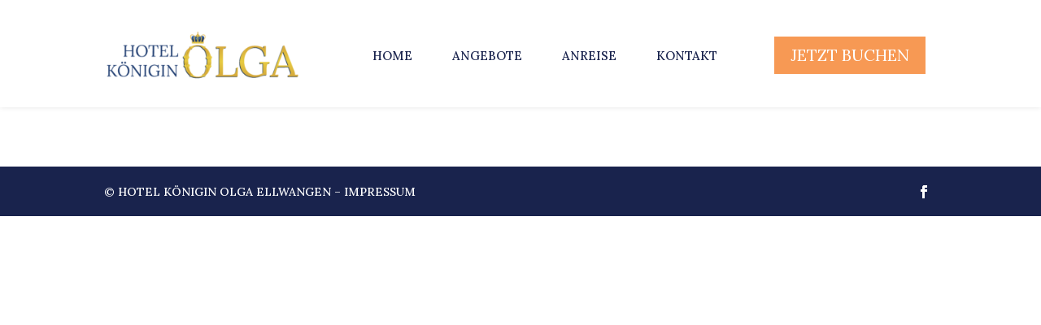

--- FILE ---
content_type: text/css
request_url: https://www.hotel-koenigin-olga.com/wp-content/et-cache/147/et-core-unified-147-17689143597025.min.css
body_size: 159
content:
#main-content .container:before{background:none}@media (min-width:981px){#left-area{width:100%;padding:23px 0px 0px!important;float:none!important}}.mphb-room-type-facilities a{pointer-events:none;color:#19234d}.button{color:white}#main-header.et-fixed-header{position:fixed;padding-top:5px}#page-container{padding-top:50px}}